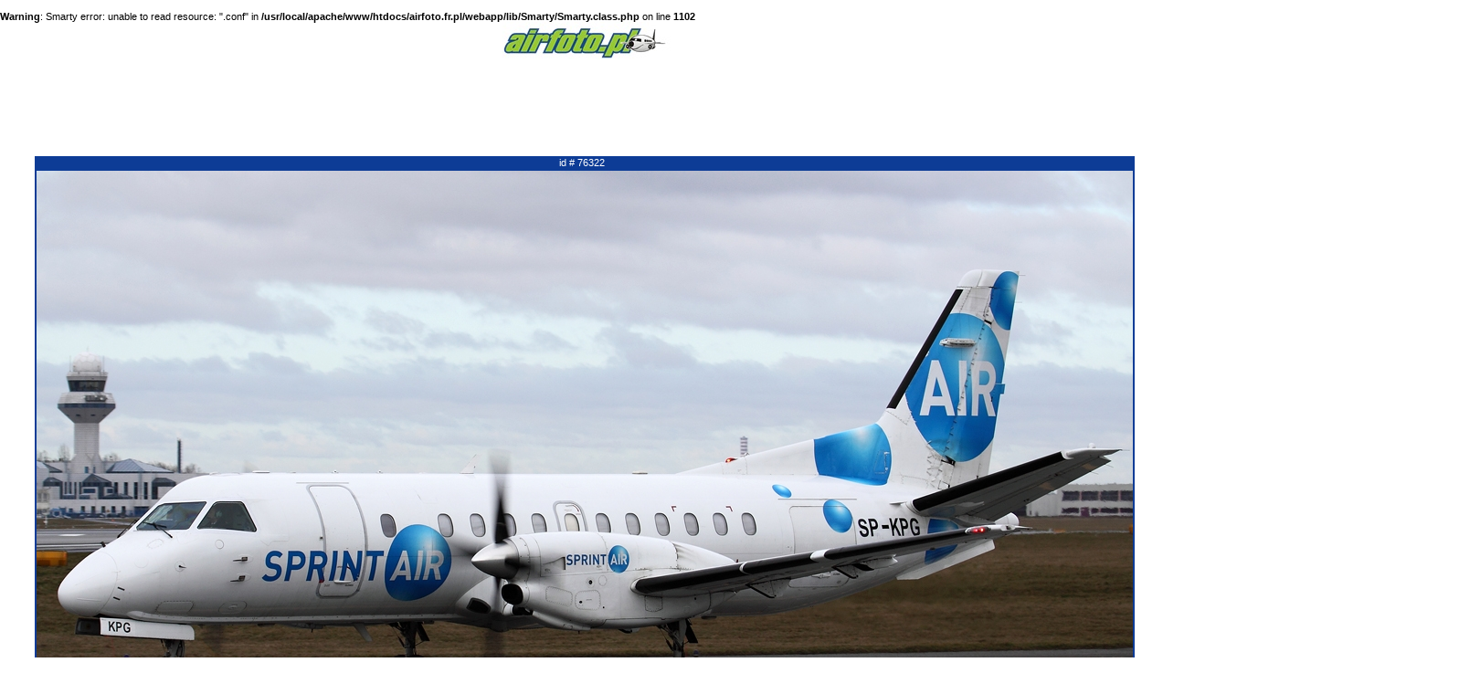

--- FILE ---
content_type: text/html; charset=iso-8859-2
request_url: http://airfoto.pl/?module=Photos&action=Single&size=2&id_ph=76322
body_size: 3225
content:
<html>
<head>
<title>Airfoto.pl</title>
<meta http-equiv="content-type" content="text/html;charset=iso-8859-2">

<meta name="author" content="Krzysztof Janiszewski">
<meta name="copyright" content="copyright (c) 2005-2007 ecenter sp. z o.o.">
<meta name="reply-to" content="k.janiszewski@ecenter.pl">
<meta name="robots" content="all">
<meta name="description" content="">
<meta name="keywords" content="">

<meta name="revisit-after" content="5 days">
<meta name="classification" content="">
<meta name="rating" content="general">
<meta name="google-site-verification" content="TzO-OEyxoAZOZMyvJHtRL5P37NWjFcZAjwRyOJUSY44" />

<link href="_css/style.css" rel="stylesheet" type="text/css">
<script language=JavaScript src="_js/script.js"></script>
<script language=JavaScript src="_js/AjaxRequest.js"></script>
<script language=JavaScript src="_js/JSON.js"></script>

<div id="fb-root"></div>
<script>(function(d, s, id) {
  var js, fjs = d.getElementsByTagName(s)[0];
    if (d.getElementById(id)) return;
      js = d.createElement(s); js.id = id;
        js.src = "//connect.facebook.net/pl_PL/all.js#xfbml=1";
          fjs.parentNode.insertBefore(js, fjs);
}(document, 'script', 'facebook-jssdk'));

function fb_share(url) {
    window.open(
	    "https://www.facebook.com/share.php?u="+encodeURIComponent(url)+"&src=sp",
		    "shwindow",
			    "menubar=0,resizable=0,width=450,height=350"
				);
				    return false;
				    };
</script>
</head>
<body bgcolor="#ffffff" leftmargin="0" topmargin="0" marginwidth="0" marginheight="0">
<br />
<b>Warning</b>:  Smarty error: unable to read resource: ".conf" in <b>/usr/local/apache/www/htdocs/airfoto.fr.pl/webapp/lib/Smarty/Smarty.class.php</b> on line <b>1102</b><br />

<html>
	<head>
		<meta http-equiv="content-type" content="text/html;charset=iso-8859-2" />
		<title>Airfoto.pl</title>
		<meta name="keywords" content="lotnictwo, zdjęcia lotnicze, fotografia, pasja, lotnisko, klub miłoników lotnictwa, balony, samoloty, wszystko co lata, spotter">
		<link rel="stylesheet" type="text/css" href="_css/style.css" />
	</head>
<body bgcolor="#ffffff" leftmargin="0" topmargin="0" marginwidth="0" marginheight="0">
<center>
<script type="text/javascript"><!--
google_ad_client = "pub-3966791465365354";
/* 468x60, utworzono 08-03-13 */
google_ad_slot = "3409895379";
google_ad_width = 468;
google_ad_height = 60;
//-->
</script>
<center><a href="http://airfoto.pl"><img src="/uimages/airfotologo.jpg"></a></center><br><br>
<script type="text/javascript"
src="http://pagead2.googlesyndication.com/pagead/show_ads.js">
</script></center>
<div align="center" style="padding: 10px 20px;">
<br>
				<table cellpadding="0" cellspacing="0" border="0" style="text-align: center;">
		<tr>
			<td class="nieb_tlo2" style="padding: 1px 0px;">
				
				<a href="?module=Photos&action=Show&id_ph=76322&size=0" class="whitesmall">id # 76322</a>&nbsp;&nbsp;
			</td>
		</tr>
		<tr><td><img src="http://img.airfoto.pl/my_img/b/76322.jpg" class="ramka" alt="76322" /></td></tr>
		<tr>
			<td class="nieb_tlo2">
				<a href="?module=Photos&action=Show&id_ph=76322&id=&size=1&start=&limit=" class="whitesmall">zdjęcie średnie</a>&nbsp;&nbsp;
				<a href="?module=Photos&action=Single&id_ph=76322&size=2" class="whitesmall" target="_blank">zdjęcie duże</a>
			</td>
		</tr>
	</table>
	<br />
	<table width="720" cellpadding="0" cellspacing="0" style="" border="0">
				<tr><td style="height: 3px;" colspan="5">&nbsp;</td></tr>
		<tr>
		    <td colspan="2" style="text-align: center; padding-top: 5px; padding-bottom: 15px; vertical-align: middle">
			<div class="fb-like" data-href="http://airfoto.pl/index.php?module=Photos&action=Single&size=2&id_ph=76322" data-send="true" data-width="450" data-show-faces="false"></div>
		    </td>
		    <td colspan="2" style="text-align: right; padding-top: 5px; padding-bottom: 15px; vertical-align: middle>
			<a href="javascript:void(0)" onclick="return fb_share('http://airfoto.pl/index.php?module=Photos&action=Single&size=2&id_ph=76322')"><img src="/uimages/share.png"></a>
		    </td>
		</tr>
		<tr>
			<td class="blueframe" rowspan="5">&nbsp;</td>
			<td height="100%">
				<table border="0" cellpadding="0" cellspacing="0" width="100%" height="100%">
					<tr>
						<td class="nieb_tlo3">Nazwa samolotu / Linia lotnicza<br />&nbsp;</td>
						<td class="yellow">&nbsp;</td>
					</tr>
				</table>
			</td>
			<td width="37%" height="100%">
				<table border="0" cellpadding="0" cellspacing="0" width="100%" height="100%">
					<tr>
						<td class="nieb_tlo3">Miejsce wykonania<br />&nbsp;</td>
						<td class="yellow">&nbsp;</td>
					</tr>
				</table>
			</td>
			<td width="20%" height="100%">
				<table border="0" cellpadding="0" cellspacing="0" width="100%" height="100%">
					<tr>
						<td class="nieb_tlo3">Rejestracja<br />Nr seryjny</td>
					</tr>
				</table>
			</td>
			<td class="blueframe" rowspan="5">&nbsp;</td>
		</tr>
		<tr>
			<td valign="top">
				<table border="0" cellpadding="0" cellspacing="0" width="100%">
					<tr>
						<td class="texty">
							<a href="?module=Photos&action=Search&id=116&type=id_pr">Saab</a> <a href="?module=Photos&action=Search&id=487&type=id_ty">340</a> <a href="?module=Photos&action=Search&id=208&type=id_mo">B</a>
							<br />
							<a href="?module=Photos&action=Search&id=1565&type=id_al">Sprint Air</a>
						</td>
					</tr>
				</table>
			</td>
			<td valign="top">
				<table border="0" cellpadding="0" cellspacing="0" width="100%">
					<tr>
						<td class="texty">&nbsp;<a href="?module=Photos&action=Search&id=172&type=id_co">POLAND</a>
						, <a href="?module=Photos&action=Search&id=8&type=id_ap">Warszawa - Okęcie / im. Fryderyka Chopina  (WAW/EPWA)</a></td>
					</tr>
				</table>
			</td>
			<td valign="top">
				<table border="0" cellpadding="0" cellspacing="0" width="100%">
					<tr>
						<td class="texty" style="text-align: center;"><a href="?module=Photos&action=Search&id=SP-KPG&type=registry_ph">SP-KPG</a><br />
						<a href="?module=Photos&action=Search&id=&type=serial_ph"></a></td>
					</tr>
				</table>
			</td>
		</tr>
		<tr>
			<td style="border-top: 1px solid #0d3c96;" class="texty">
				<b>Data:</b> 18 marca 2009<br />
				<b>Autor:</b> <a href="?module=Photos&action=Search&id=187&type=id_u">Paweł Cieplak</a><br />
				<b>Ilość wyświetleń:</b> 3480<br />
			</td>
			<td style="border-top: 1px solid #0d3c96; color: #ff0000;" class="texty" colspan="2">
				&nbsp;<br />
							</td>
		</tr>
		<tr>
			<td colspan="3" valign="top">
				<table border="0" cellpadding="0" cellspacing="0" width="100%">
					<tr>
						<td class="nieb_tlo4">Opis</td>
						<td class="bortop">&nbsp;</td>
					</tr>
					<tr>
						<td class="nieb_tlo4">Aparat</td>
						<td class="bortop">&nbsp;</td>
					</tr>
					<tr>
						<td class="nieb_tlo4">Ekspozycja</td>
						<td class="borbot">&nbsp;</td>
					</tr>
				</table>
			</td>
		</tr>
		<tr>
			<td colspan="3" class="texty" style="border-bottom: dotted #0d3c96 1px; padding: 5px 10px;">
				<table border="0" cellpadding="0" cellspacing="0">
					<tr>
						<td style="color: #000000;">
							<span style=" font-weight: bold; padding-right: 20px;">Komentarze:</span>&nbsp;
															<span style="color: #ff0000;">aby komentować zdjęcie musisz <a href="?module=Profile&action=Index" style="color: #ff0000; font-weight: bold; font-decoration: underline;">zarejestrować</a> się w naszym serwisie</span>
													</td>
					</tr>
									</table>	
			</td>
		</tr>
	</table>
</div>
<center>
<script type="text/javascript"><!--
google_ad_client = "ca-pub-3966791465365354";
/* airfoto pojedyncze dół */
google_ad_slot = "8291394951";
google_ad_width = 728;
google_ad_height = 90;
//-->
</script>
<script type="text/javascript"
src="http://pagead2.googlesyndication.com/pagead/show_ads.js">
</script> <br><br>
<table border="0" cellpadding="0" cellspacing="0" width="1400">
    <tr>
        <td class="top" style="background-image: url('_img/belka.gif');background-color: #3D63AA; background-repeat: no-repeat;  padding-left: 20px; height: 20px;" colspan="6">Losowe zdjęcia z galerii Airfoto.pl</td>
    </tr>
    <tr>
                        <td class="obwod_left" style="vertical-align: top;">
                                                <table border="0" cellpadding="0" cellspacing="0">
                    <tr><td>&nbsp;</td><td><a href="?module=Photos&action=Single&size=2&id_ph=27588"><img class="ramka" src="http://img.airfoto.pl/my_img/s/27588.jpg" alt="27588" /></a></td><td>&nbsp;</td></tr>
                    <tr><td>&nbsp;</td><td class="nieb_tlo">w galerii głównej</td><td>&nbsp;</td></tr>
                </table>
            </td>
                                    <td class="obwod_left" style="vertical-align: top;">
                                                <table border="0" cellpadding="0" cellspacing="0">
                    <tr><td>&nbsp;</td><td><a href="?module=Photos&action=Single&size=2&id_ph=67025"><img class="ramka" src="http://img.airfoto.pl/my_img/s/67025.jpg" alt="67025" /></a></td><td>&nbsp;</td></tr>
                    <tr><td>&nbsp;</td><td class="nieb_tlo">w galerii głównej</td><td>&nbsp;</td></tr>
                </table>
            </td>
                                    <td class="obwod_left" style="vertical-align: top;">
                                                <table border="0" cellpadding="0" cellspacing="0">
                    <tr><td>&nbsp;</td><td><a href="?module=Photos&action=Single&size=2&id_ph=113655"><img class="ramka" src="http://img.airfoto.pl/my_img/s/113655.jpg" alt="113655" /></a></td><td>&nbsp;</td></tr>
                    <tr><td>&nbsp;</td><td class="nieb_tlo">w galerii głównej</td><td>&nbsp;</td></tr>
                </table>
            </td>
                                    <td class="obwod_left" style="vertical-align: top;">
                                                <table border="0" cellpadding="0" cellspacing="0">
                    <tr><td>&nbsp;</td><td><a href="?module=Photos&action=Single&size=2&id_ph=131115"><img class="ramka" src="http://img.airfoto.pl/my_img/s/131115.jpg" alt="131115" /></a></td><td>&nbsp;</td></tr>
                    <tr><td>&nbsp;</td><td class="nieb_tlo">w galerii głównej</td><td>&nbsp;</td></tr>
                </table>
            </td>
                                    <td class="obwod_left" style="vertical-align: top;">
                                                <table border="0" cellpadding="0" cellspacing="0">
                    <tr><td>&nbsp;</td><td><a href="?module=Photos&action=Single&size=2&id_ph=126475"><img class="ramka" src="http://img.airfoto.pl/my_img/s/126475.jpg" alt="126475" /></a></td><td>&nbsp;</td></tr>
                    <tr><td>&nbsp;</td><td class="nieb_tlo">w galerii głównej</td><td>&nbsp;</td></tr>
                </table>
            </td>
                                    <td class="obwod_left" style="vertical-align: top;">
                                                <table border="0" cellpadding="0" cellspacing="0">
                    <tr><td>&nbsp;</td><td><a href="?module=Photos&action=Single&size=2&id_ph=117357"><img class="ramka" src="http://img.airfoto.pl/my_img/s/117357.jpg" alt="117357" /></a></td><td>&nbsp;</td></tr>
                    <tr><td>&nbsp;</td><td class="nieb_tlo">w galerii głównej</td><td>&nbsp;</td></tr>
                </table>
            </td>
                </tr>
    <tr>
                                    <td class="obwod_left" style="vertical-align: top;">
                                                <table border="0" cellpadding="0" cellspacing="0">
                    <tr><td>&nbsp;</td><td><a href="?module=Photos&action=Single&size=2&id_ph=69375"><img class="ramka" src="http://img.airfoto.pl/my_img/s/69375.jpg" alt="69375" /></a></td><td>&nbsp;</td></tr>
                    <tr><td>&nbsp;</td><td class="nieb_tlo">w galerii głównej</td><td>&nbsp;</td></tr>
                </table>
            </td>
                                    <td class="obwod_left" style="vertical-align: top;">
                                                <table border="0" cellpadding="0" cellspacing="0">
                    <tr><td>&nbsp;</td><td><a href="?module=Photos&action=Single&size=2&id_ph=49794"><img class="ramka" src="http://img.airfoto.pl/my_img/s/49794.jpg" alt="49794" /></a></td><td>&nbsp;</td></tr>
                    <tr><td>&nbsp;</td><td class="nieb_tlo">w galerii głównej</td><td>&nbsp;</td></tr>
                </table>
            </td>
                                    <td class="obwod_left" style="vertical-align: top;">
                                                <table border="0" cellpadding="0" cellspacing="0">
                    <tr><td>&nbsp;</td><td><a href="?module=Photos&action=Single&size=2&id_ph=26238"><img class="ramka" src="http://img.airfoto.pl/my_img/s/26238.jpg" alt="26238" /></a></td><td>&nbsp;</td></tr>
                    <tr><td>&nbsp;</td><td class="nieb_tlo">w galerii głównej</td><td>&nbsp;</td></tr>
                </table>
            </td>
                                    <td class="obwod_left" style="vertical-align: top;">
                                                <table border="0" cellpadding="0" cellspacing="0">
                    <tr><td>&nbsp;</td><td><a href="?module=Photos&action=Single&size=2&id_ph=6075"><img class="ramka" src="http://img.airfoto.pl/my_img/s/6075.jpg" alt="6075" /></a></td><td>&nbsp;</td></tr>
                    <tr><td>&nbsp;</td><td class="nieb_tlo">w galerii głównej</td><td>&nbsp;</td></tr>
                </table>
            </td>
                                    <td class="obwod_left" style="vertical-align: top;">
                                                <table border="0" cellpadding="0" cellspacing="0">
                    <tr><td>&nbsp;</td><td><a href="?module=Photos&action=Single&size=2&id_ph=58865"><img class="ramka" src="http://img.airfoto.pl/my_img/s/58865.jpg" alt="58865" /></a></td><td>&nbsp;</td></tr>
                    <tr><td>&nbsp;</td><td class="nieb_tlo">w galerii głównej</td><td>&nbsp;</td></tr>
                </table>
            </td>
                                    <td class="obwod_left" style="vertical-align: top;">
                                                <table border="0" cellpadding="0" cellspacing="0">
                    <tr><td>&nbsp;</td><td><a href="?module=Photos&action=Single&size=2&id_ph=113153"><img class="ramka" src="http://img.airfoto.pl/my_img/s/113153.jpg" alt="113153" /></a></td><td>&nbsp;</td></tr>
                    <tr><td>&nbsp;</td><td class="nieb_tlo">w galerii głównej</td><td>&nbsp;</td></tr>
                </table>
            </td>
                                </td>
    </tr>
</table>
</center>
<font color="white">lotnictwo, zdjęcia lotnicze, fotografia, pasja, lotnisko, klub miłoników lotnictwa, balony, samoloty, wszystko co lata, spotter</font>
<script type="text/javascript">
var gaJsHost = (("https:" == document.location.protocol) ? "https://ssl." : "http://www.");
document.write(unescape("%3Cscript src='" + gaJsHost + "google-analytics.com/ga.js' type='text/javascript'%3E%3C/script%3E"));
</script>
<script type="text/javascript">
var pageTracker = _gat._getTracker("UA-1821925-2");
pageTracker._initData();
pageTracker._trackPageview();
</script>
</body>
</html></body>
</html>
<!-- Page was processed in 0.224 seconds -->

--- FILE ---
content_type: text/css
request_url: http://airfoto.pl/_css/style.css
body_size: 1112
content:
body {
	margin-left: 0px;
	margin-right: 0px;
	margin-bottom: 0px;
	margin-top: 0px;
	font-family: Tahoma, Helvetica;;
	font-size: 11px;
}

td {
	font-family: Tahoma, Helvetica;;
	font-size: 11px;
}

a.top:link, a.top:visited {
	color: #ffffff;
	text-decoration: none;
	font-weight: bold;
}

a.top:hover {
	font-family: Tahoma, Helvetica;;
	font-size: 11px;
	color: #ffcc00;
	text-decoration: none;
	font-weight: bold;
}

.top {
	color: #ffffff;
	font-weight: bold;
}

a:link, a:visited {
	color: #000000;
	text-decoration: none;
	
}

a:hover {
	color: #000000;
	text-decoration: underline;
}

a.whitesmall:link, a.whitesmall:visited {
	color: #ffffff;
	text-decoration: none;
	font-size: 11px;
}

a.whitesmall:hover {
	color: #ffffff;
	text-decoration: underline;
	font-size: 11px;
}

td.whitetext {
	color: #ffffff;
	font-size: 10px;
}

td.yellow {
	background-color: #cccccc;
	width: 5px;
	border-top: 1px dotted #0d3c96;
}


span.odstep {
	padding-left:6px;
}

span.error
{
	color: #CC0000; 
}

input.ramka {
	background-color: #ffffff;
	border: #808080 1px solid;
	font-size: 9px;
	height: 17px;
	padding-left: 5px;
	vertical-align: top;
}

input.radio {
	width: 11px;
}

img {
	border: none;
}

td.obwod_left {
	padding: 20px 30px;
	text-align: right;
}

td.obwod_right {
	padding: 20px 30px;
	text-align: left;
}

img.ramka {
	border: 2px solid #0D3C96;
}

td.nieb_tlo, td.blue_table_header {
	background-color: #0d3c96;
	color: #ffffff;
	text-align: center;
	vertical-align: middle;
	font-weight: bold;
	padding: 6px 0px;
}

td.nieb_tlo2 {
	background-color: #0d3c96;
	text-align: center;
	vertical-align: middle;
	padding: 6px 0px;
}

td.nieb_tlo3 {
	background-color: #0d3c96;
	color: #ffffff;
	text-align: center;
	vertical-align: middle;
	font-weight: bold;
	padding: 2px 2px;
}

td.nieb_tlo4 {
	background-color: #0d3c96;
	color: #ffffff;
	text-align: left;
	vertical-align: top;
	width: 70px;
	font-weight: bold;
	padding: 2px 2px;
}

td.blue_table_header {
	padding: 3px;
}

.bortop {
	background-color: #cccccc; 
	border-top: dotted #0d3c96 1px; 
	padding: 2px;
}

.borbot {
	background-color: #cccccc; 
	border-top: dotted #0d3c96 1px; 
	border-bottom: dotted #0d3c96 1px; 
	padding: 2px;
}

div.kategorie, a.kategorie:link, a.kategorie:visited, a.kategorie:hover {
	font-family: Verdana;
	font-size: 12px;
	color: #7F7F7F;
	text-decoration: none;
	font-weight: bold;
	font-style: italic;
}

select.search {
	width: 300px;
	background-color: #fffff3;
	font-size: 10px;
	border: 1px #000000 solid;
}

select.normal {
	background-color: #fffff3;
	font-size: 10px;
	border: 1px #000000 solid;
}

td.searchname {
	padding-top: 5px;
	padding-bottom: 1px;
	color: #7F7F7F;
	font-weight: bold;
/*	font-style: italic;*/
}

input.search {
	width: 300px;
	font-size: 11px;
	background-color: #fffff3;
	border: 1px #000000 solid;
}

textarea.search {
	width: 200px;
	font-size: 11px;
	background-color: #fffff3;
	border: 1px #000000 solid;
}

span.showerror {
	font-style: none; 
	color: #333333; 
	font-size: 10px;
}

td.blueframe {
	width: 2px;
	background-color: #0d3c96;
}

td.texty {
	padding: 2px 2px;
	vertical-align: top;
}

.aicraft_title {
	padding: 10px 0px;
	font-size: 14px;
	color: #0D3C96;
	font-weight: bold;
}

.justify_text {
	text-align: justify;
}

.big_black {
	/*padding-left: 15px;*/
	color: #000000;
	font-size: 15px;
	font-weight: bold;
}

div.main_header {
	padding: 10px 15px;
	font-size: 16px;
	color: #000000;
	font-weight: bold;
}

td.right_top {
	text-align: right;
	vertical-align: top;
	padding-right: 10px;
}

td.blue_title, a.blue_title:link, a.blue_title:visited, a.blue_title:hover {
	font-weight: bold; 
	padding: 10px 0px;
	font-size: 14px;
	color: #0d3c96;
}

td.na_glowek {
	text-decoration: underline;
	font-weight: bold;
}

.na_b {
	text-align: center;
	font-size: 12px;
	font-weight: bold;
	padding-bottom: 5px;
}

th.profile {
	font-size: 10px;
}

td.profile_td {
	text-align: center;
}

a.blue_link:link, a.blue_link:visited {
	color: #0d3c96; 
	font-weight: bold;
	text-decoration: none;
}

a.blue_link:hover {
	text-decoration: underline;
}

a.red_link:link, a.red_link:visited {
	color: #ff0000; 
	font-weight: bold;
	text-decoration: none;
}

a.red_link:hover {
	text-decoration: underline;
}

.myfont {
	font-size: 12px;
}

span.blueinstat {
	font-size: 12px;
	color: #0d3c96; 
	font-weight: bold;
}

div.hint
{
	position: absolute;
	background-color: #F0B989;
	border: 1px solid #381C04;
	text-align: left;
	padding: 3px 7px 3px 7px;
	z-index: 10;
	max-width: 300px;
	opacity: 0.9;
}